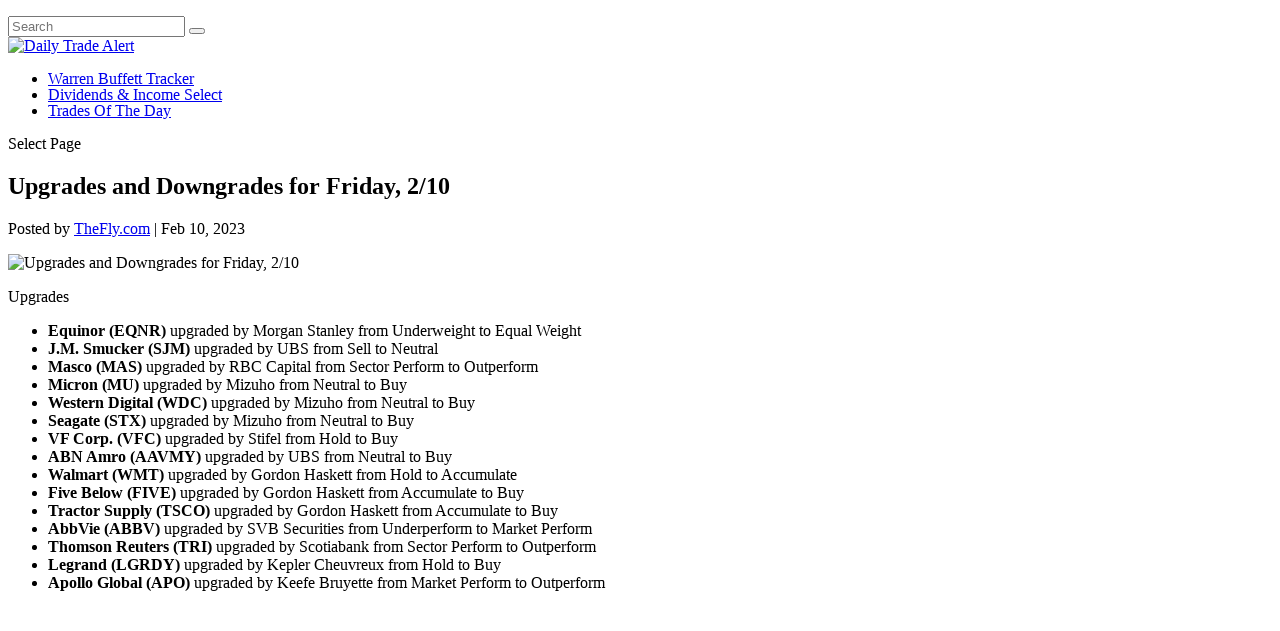

--- FILE ---
content_type: text/html; charset=utf-8
request_url: https://www.google.com/recaptcha/api2/aframe
body_size: 184
content:
<!DOCTYPE HTML><html><head><meta http-equiv="content-type" content="text/html; charset=UTF-8"></head><body><script nonce="pSEk-KG18jn2Rgk7_9E8Fg">/** Anti-fraud and anti-abuse applications only. See google.com/recaptcha */ try{var clients={'sodar':'https://pagead2.googlesyndication.com/pagead/sodar?'};window.addEventListener("message",function(a){try{if(a.source===window.parent){var b=JSON.parse(a.data);var c=clients[b['id']];if(c){var d=document.createElement('img');d.src=c+b['params']+'&rc='+(localStorage.getItem("rc::a")?sessionStorage.getItem("rc::b"):"");window.document.body.appendChild(d);sessionStorage.setItem("rc::e",parseInt(sessionStorage.getItem("rc::e")||0)+1);localStorage.setItem("rc::h",'1768992274533');}}}catch(b){}});window.parent.postMessage("_grecaptcha_ready", "*");}catch(b){}</script></body></html>